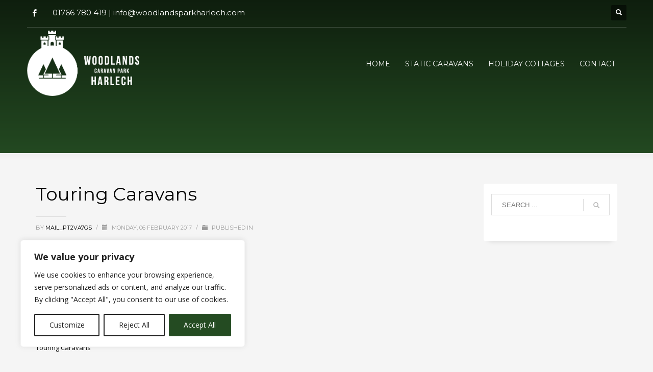

--- FILE ---
content_type: text/html; charset=utf-8
request_url: https://accounts.google.com/o/oauth2/postmessageRelay?parent=https%3A%2F%2Fwoodlandsparkharlech.com&jsh=m%3B%2F_%2Fscs%2Fabc-static%2F_%2Fjs%2Fk%3Dgapi.lb.en.2kN9-TZiXrM.O%2Fd%3D1%2Frs%3DAHpOoo_B4hu0FeWRuWHfxnZ3V0WubwN7Qw%2Fm%3D__features__
body_size: 163
content:
<!DOCTYPE html><html><head><title></title><meta http-equiv="content-type" content="text/html; charset=utf-8"><meta http-equiv="X-UA-Compatible" content="IE=edge"><meta name="viewport" content="width=device-width, initial-scale=1, minimum-scale=1, maximum-scale=1, user-scalable=0"><script src='https://ssl.gstatic.com/accounts/o/2580342461-postmessagerelay.js' nonce="ZeHEycANFVnL_vXi40HQTQ"></script></head><body><script type="text/javascript" src="https://apis.google.com/js/rpc:shindig_random.js?onload=init" nonce="ZeHEycANFVnL_vXi40HQTQ"></script></body></html>

--- FILE ---
content_type: text/css
request_url: https://woodlandsparkharlech.com/wp-content/themes/kallyas-child/style.css?ver=1.02
body_size: 237
content:
/*
Theme Name:     Kallyas Child Theme
Theme URI:      http://kallyas.net/demo/
Description:    Child theme for the Kallyas theme
Author:         Hogash
Author URI:     http://themeforest.net/user/hogash
Template:       kallyas
Version:        4.0.0
Tags: dark, light, left-sidebar, right-sidebar, fluid-layout, custom-background, custom-colors, custom-header, custom-menu, editor-style, full-width-template, theme-options, translation-ready
Text Domain:  zn_framework
*/

.site-header-main .site-header-col-right {
    display: none;
}
.site-header-main .site-header-col-center {
    -webkit-box-pack: flex-end;
    -ms-flex-pack: flex-end;
    justify-content: flex-end;
}

.product .cart {
	display: none;
}
.kw-actions .add_to_cart_button {
	display: none;
}
.zn_badge_soldout {
	font-size: 0px;
}
.zn_badge_soldout:before {
    content: 'Sold';
    font-size: 12px;
}

--- FILE ---
content_type: text/plain
request_url: https://www.google-analytics.com/j/collect?v=1&_v=j102&a=2120895400&t=pageview&_s=1&dl=https%3A%2F%2Fwoodlandsparkharlech.com%2Fwp_20150725_011%2F&ul=en-us%40posix&dt=Touring%20Caravans%20%E2%80%93%20Woodlands%20Caravan%20Park%20Harlech%20%7C%20Static%20Caravans%20%26%20Holiday%20Cottages%20%7C%20Wales&sr=1280x720&vp=1280x720&_u=IEBAAEABAAAAACAAI~&jid=2040051237&gjid=1443869091&cid=906028993.1769019105&tid=UA-92970614-1&_gid=484959645.1769019105&_r=1&_slc=1&z=558655712
body_size: -453
content:
2,cG-JM9WK7SZKY